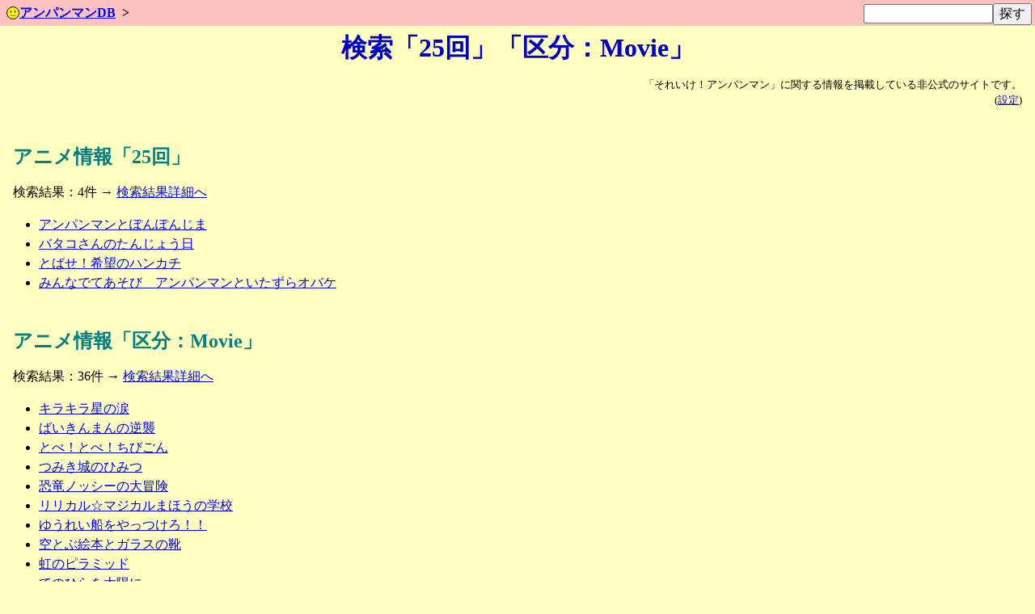

--- FILE ---
content_type: text/html; charset=UTF-8
request_url: https://tgws.plus/anpandb/multi?l1=anime&search1=25%E5%9B%9E&l2=anime&search2=%E5%8C%BA%E5%88%86%EF%BC%9AMovie
body_size: 2077
content:
<!DOCTYPE html><html lang="ja"><head><meta charset="utf-8"><meta name="viewport" content="width=device-width, initial-scale=1"><link rel="stylesheet" type="text/css" href="/8.css"><link rel="stylesheet" type="text/css" href="/anpandb/0.css"><link rel="stylesheet" type="text/css" href="/lib/jquery/jquery-ui-1.10.3/css/jquery-ui.min.css"><link rel="icon" href="/anpandb/img/smiley.svg" type="image/svg+xml"><link rel="apple-touch-icon" href="/anpandb/icon.png"><title>検索「25回」「区分：Movie」 | アンパンマンDB</title><script src="/lib/jquery/jquery-2.0.3.min.js"></script><script src="/lib/jquery/jquery-ui-1.10.3/jquery-ui.min.js"></script><script src="/anpandb/js/main.js"></script><script src="/lib/twemoji/twemoji.min.js"></script><script>window.addEventListener('DOMContentLoaded',function(event){twemoji.parse(document.body,{base:'https://cdn.jsdelivr.net/gh/twitter/twemoji@latest/assets/'})})</script><script>window.addEventListener('DOMContentLoaded',function(event){setQuickSearch(1);})</script></head><body><header><div class="header"><form action="/anpandb/" method="GET" class="quick_search"><input type="search" name="search" class="quick_search_query" id="quick_search_query" value=""><input type="submit" value="探す"></form><nav><ol class="topic-path"><li class="topic-parent"><a href="/anpandb/"><img src="/anpandb/img/smiley.svg" alt="" class="topic-icon">アンパンマンDB</a></li></ol></nav></div></header><main><h1>検索「25回」「区分：Movie」</h1><div class="content"><p class="info">「それいけ！アンパンマン」に関する情報を掲載している非公式のサイトです。<br>(<a href="/anpandb/config?back_url=multi%26l1%3Danime%26search1%3D25%25E5%259B%259E%26l2%3Danime%26search2%3D%25E5%258C%25BA%25E5%2588%2586%25EF%25BC%259AMovie">設定</a>)</p><article><h2>アニメ情報「25回」</h2><p>検索結果：4件 → <a href="anime?search=25%E5%9B%9E&amp;sort=">検索結果詳細へ</a></p><ul><li><a href="tv-25a">アンパンマンとぽんぽんじま</a></li><li><a href="tv-25b">バタコさんのたんじょう日</a></li><li><a href="movie-25">とばせ！希望のハンカチ</a></li><li><a href="movie-25-2">みんなでてあそび　アンパンマンといたずらオバケ</a></li></ul></article><article><h2>アニメ情報「区分：Movie」</h2><p>検索結果：36件 → <a href="anime?search=%E5%8C%BA%E5%88%86%EF%BC%9AMovie&amp;sort=">検索結果詳細へ</a></p><ul><li><a href="movie-1">キラキラ星の涙</a></li><li><a href="movie-2">ばいきんまんの逆襲</a></li><li><a href="movie-3">とべ！とべ！ちびごん</a></li><li><a href="movie-4">つみき城のひみつ</a></li><li><a href="movie-5">恐竜ノッシーの大冒険</a></li><li><a href="movie-6">リリカル☆マジカルまほうの学校</a></li><li><a href="movie-7">ゆうれい船をやっつけろ！！</a></li><li><a href="movie-8">空とぶ絵本とガラスの靴</a></li><li><a href="movie-9">虹のピラミッド</a></li><li><a href="movie-10">てのひらを太陽に</a></li></ul></article></div></main><footer><div class="footer"><div id="share-buttons"><span class="share">共有</span><a class="tw" href="https://x.com/intent/post?text=%E6%A4%9C%E7%B4%A2%E3%80%8C25%E5%9B%9E%E3%80%8D%E3%80%8C%E5%8C%BA%E5%88%86%EF%BC%9AMovie%E3%80%8D+%7C+%E3%82%A2%E3%83%B3%E3%83%91%E3%83%B3%E3%83%9E%E3%83%B3DB&amp;url=https%3A%2F%2Ftgws.plus%2Fanpandb%2Fmulti%3Fl1%3Danime%26search1%3D25%25E5%259B%259E%26l2%3Danime%26search2%3D%25E5%258C%25BA%25E5%2588%2586%25EF%25BC%259AMovie" rel="nofollow noopener" target="_blank" title="𝕏(本来の名前はTwitter)でシェア">𝕏</a><a class="fb" href="https://www.facebook.com/sharer/sharer.php?u=https%3A%2F%2Ftgws.plus%2Fanpandb%2Fmulti%3Fl1%3Danime%26search1%3D25%25E5%259B%259E%26l2%3Danime%26search2%3D%25E5%258C%25BA%25E5%2588%2586%25EF%25BC%259AMovie&amp;t=%E6%A4%9C%E7%B4%A2%E3%80%8C25%E5%9B%9E%E3%80%8D%E3%80%8C%E5%8C%BA%E5%88%86%EF%BC%9AMovie%E3%80%8D+%7C+%E3%82%A2%E3%83%B3%E3%83%91%E3%83%B3%E3%83%9E%E3%83%B3DB" rel="nofollow noopener" target="_blank" title="Facebookでシェア">Facebook</a><a class="hb" href="https://b.hatena.ne.jp/entry?url=https%3A%2F%2Ftgws.plus%2Fanpandb%2Fmulti%3Fl1%3Danime%26search1%3D25%25E5%259B%259E%26l2%3Danime%26search2%3D%25E5%258C%25BA%25E5%2588%2586%25EF%25BC%259AMovie" rel="nofollow noopener" target="_blank" title="はてなブックマークでシェア">はてブ</a><a class="ln" href="http://line.me/R/msg/text/?%E6%A4%9C%E7%B4%A2%E3%80%8C25%E5%9B%9E%E3%80%8D%E3%80%8C%E5%8C%BA%E5%88%86%EF%BC%9AMovie%E3%80%8D+%7C+%E3%82%A2%E3%83%B3%E3%83%91%E3%83%B3%E3%83%9E%E3%83%B3DB%0Ahttps%3A%2F%2Ftgws.plus%2Fanpandb%2Fmulti%3Fl1%3Danime%26search1%3D25%25E5%259B%259E%26l2%3Danime%26search2%3D%25E5%258C%25BA%25E5%2588%2586%25EF%25BC%259AMovie" rel="nofollow noopener" target="_blank" title="Lineでシェア">Line</a></div><p>「アンパンマン」及び「それいけ！アンパンマン」の著作権は、やなせたかし、フレーベル館、トムス・エンタテインメント、日本テレビ放送網に帰属します。<br>「アンパンマン」及び「それいけアンパンマン」は、柳瀬嵩、フレーベル館の商標です。<br>当サイト「アンパンマンDB」は、<a href="/profile/">美文</a>(松田美文)が運営する非公式のサイトであり、<a href="https://tgws.plus/">TGWS</a>の一部です。</p><p>当サイトでは、ユーザー体験の向上や統計等のため、Cookieを使用しています。閲覧を継続することで、使用に同意したことになります。</p><p>このページでは<a href="https://twemoji.twitter.com/">Twemoji</a>により絵文字を表示しています。<br>Copyright (c) 2018 Twitter, Inc and other contributors</p></div></footer></body></html>

--- FILE ---
content_type: application/javascript; charset=utf-8
request_url: https://tgws.plus/anpandb/js/main.js
body_size: -117
content:
function setSearch(c){$(function(){$("#search_query").autocomplete({source:function(e,u){$.ajax({url:"api-autocomplete",type:"GET",cache:!1,dataType:"json",data:{view:"js",dbid:$("#dbid").val(),search:e.term,type:c},success:function(e){u(e)},error:function(e,c,t){u([""])}})},select:function(e,c){$(this).blur().focus()}})})}function setQuickSearch(c){$(function(){$("#quick_search_query").autocomplete({source:function(e,u){$.ajax({url:"api-autocomplete",type:"GET",cache:!1,dataType:"json",data:{view:"js",search:e.term,type:c},success:function(e){u(e)},error:function(e,c,t){u([""])}})},select:function(e,c){$(this).blur().focus()}})})}